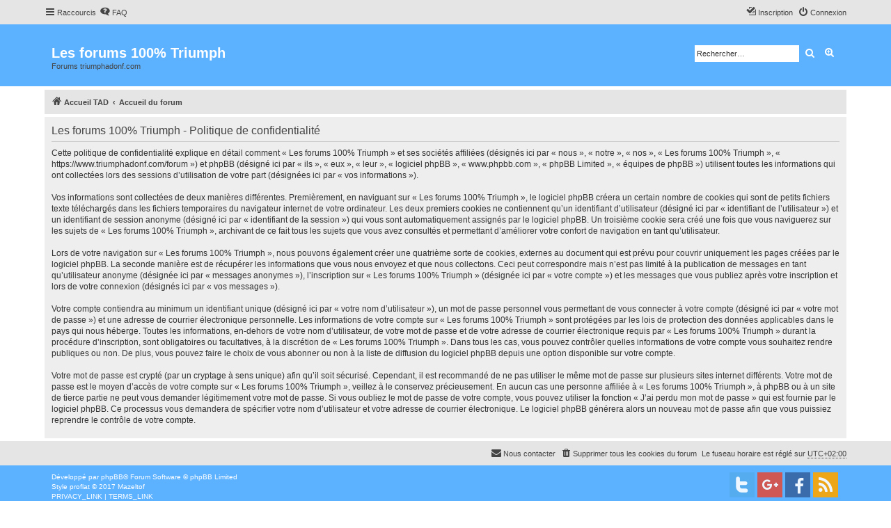

--- FILE ---
content_type: text/html; charset=UTF-8
request_url: https://www.triumphadonf.com/forum/ucp.php?mode=privacy&sid=0ef3ea5406808f7bbf9e1561bc037986
body_size: 5071
content:
<!DOCTYPE html>
<html dir="ltr" lang="fr">
<head>
<meta charset="utf-8" />
<meta http-equiv="X-UA-Compatible" content="IE=edge">
<meta name="viewport" content="width=device-width, initial-scale=1" />

<script async src="//pagead2.googlesyndication.com/pagead/js/adsbygoogle.js"></script>
<script>
     (adsbygoogle = window.adsbygoogle || []).push({
          google_ad_client: "ca-pub-8833789512213452",
          enable_page_level_ads: true
     });
</script>

<title>Les forums 100% Triumph - Panneau de contrôle de l’utilisateur - Politique de confidentialité</title>

	<link rel="alternate" type="application/atom+xml" title="Flux - Les forums 100% Triumph" href="/forum/app.php/feed?sid=9b16faf171838be1c883959611e025ab">		<link rel="alternate" type="application/atom+xml" title="Flux - Tous les forums" href="/forum/app.php/feed/forums?sid=9b16faf171838be1c883959611e025ab">	<link rel="alternate" type="application/atom+xml" title="Flux - Nouveaux sujets" href="/forum/app.php/feed/topics?sid=9b16faf171838be1c883959611e025ab">	<link rel="alternate" type="application/atom+xml" title="Flux - Sujets actifs" href="/forum/app.php/feed/topics_active?sid=9b16faf171838be1c883959611e025ab">			

<!--
	phpBB style name: proflat
	Based on style:   prosilver (this is the default phpBB3 style)
	Original author:  Tom Beddard ( http://www.subBlue.com/ )
	Modified by:      Mazeltof ( http://www.mazeland.fr/ )
-->

<link href="./assets/css/font-awesome.min.css?assets_version=28" rel="stylesheet">
<link href="./styles/prosilver/theme/stylesheet.css?assets_version=28" rel="stylesheet">
<link href="./styles/proflat/theme/style_proflat.css?assets_version=28" rel="stylesheet">
<link href="./styles/proflat/theme/color_proflat.css?assets_version=28" rel="stylesheet">




<!--[if lte IE 9]>
	<link href="./styles/proflat/theme/tweaks.css?assets_version=28" rel="stylesheet">
<![endif]-->




<script>
	(function(i,s,o,g,r,a,m){i['GoogleAnalyticsObject']=r;i[r]=i[r]||function(){
	(i[r].q=i[r].q||[]).push(arguments)},i[r].l=1*new Date();a=s.createElement(o),
	m=s.getElementsByTagName(o)[0];a.async=1;a.src=g;m.parentNode.insertBefore(a,m)
	})(window,document,'script','//www.google-analytics.com/analytics.js','ga');

	ga('create', 'UA-635355-1', 'auto');
	ga('send', 'pageview');
</script>

</head>
<body id="phpbb" class="nojs notouch section-ucp ltr ">


	<a id="top" class="top-anchor" accesskey="t"></a>
	<div id="page-header">
		<div class="navbar" role="navigation">
	<div class="navbar-container">
	<div class="inner">

	<ul id="nav-main" class="nav-main linklist" role="menubar">

		<li id="quick-links" class="quick-links dropdown-container responsive-menu" data-skip-responsive="true">
			<a href="#" class="dropdown-trigger">
				<i class="icon fa-bars fa-fw" aria-hidden="true"></i><span>Raccourcis</span>
			</a>
			<div class="dropdown">
				<div class="pointer"><div class="pointer-inner"></div></div>
				<ul class="dropdown-contents" role="menu">
					
											<li class="separator"></li>
																									<li>
								<a href="./search.php?search_id=unanswered&amp;sid=9b16faf171838be1c883959611e025ab" role="menuitem">
									<i class="icon fa-file-o fa-fw icon-gray" aria-hidden="true"></i><span>Sujets sans réponse</span>
								</a>
							</li>
							<li>
								<a href="./search.php?search_id=active_topics&amp;sid=9b16faf171838be1c883959611e025ab" role="menuitem">
									<i class="icon fa-file-o fa-fw icon-blue" aria-hidden="true"></i><span>Sujets actifs</span>
								</a>
							</li>
							<li class="separator"></li>
							<li>
								<a href="./search.php?sid=9b16faf171838be1c883959611e025ab" role="menuitem">
									<i class="icon fa-search fa-fw" aria-hidden="true"></i><span>Rechercher</span>
								</a>
							</li>
					
										<li class="separator"></li>

									</ul>
			</div>
		</li>

				<li data-skip-responsive="true">
			<a href="/forum/app.php/help/faq?sid=9b16faf171838be1c883959611e025ab" rel="help" title="Foire aux questions" role="menuitem">
				<i class="icon fa-question-circle fa-fw" aria-hidden="true"></i><span>FAQ</span>
			</a>
		</li>
						
			<li class="rightside"  data-skip-responsive="true">
			<a href="./ucp.php?mode=login&amp;redirect=ucp.php%3Fmode%3Dprivacy&amp;sid=9b16faf171838be1c883959611e025ab" title="Connexion" accesskey="x" role="menuitem">
				<i class="icon fa-power-off fa-fw" aria-hidden="true"></i><span>Connexion</span>
			</a>
		</li>
					<li class="rightside" data-skip-responsive="true">
				<a href="./ucp.php?mode=register&amp;sid=9b16faf171838be1c883959611e025ab" role="menuitem">
					<i class="icon fa-pencil-square-o  fa-fw" aria-hidden="true"></i><span>Inscription</span>
				</a>
			</li>
						</ul>
	</div>
	</div>
</div>		<div class="headerbar" role="banner">
		<div class="headerbar-container">
					<div class="inner">

			<div id="site-description" class="site-description">
				<a id="logo" class="logo" href="http://www.triumphadonf.com/forum" title="Accueil TAD"><!-- <span class="site_logo"></span></a>-->
				<h1>Les forums 100% Triumph</h1>
				<p>Forums triumphadonf.com</p>
				<p class="skiplink"><a href="#start_here">Accéder au contenu</a></p>
			</div>

									<div id="search-box" class="search-box search-header" role="search">
				<form action="./search.php?sid=9b16faf171838be1c883959611e025ab" method="get" id="search">
				<fieldset>
					<input name="keywords" id="keywords" type="search" maxlength="128" title="Rechercher par mots-clés" class="inputbox search tiny" size="20" value="" placeholder="Rechercher…" />
					<button class="button button-search" type="submit" title="Rechercher">
						<i class="icon fa-search fa-fw" aria-hidden="true"></i><span class="sr-only">Rechercher</span>
					</button>
					<a href="./search.php?sid=9b16faf171838be1c883959611e025ab" class="button button-search-end" title="Recherche avancée">
						<i class="icon fa-cog fa-fw" aria-hidden="true"></i><span class="sr-only">Recherche avancée</span>
					</a>
					<input type="hidden" name="sid" value="9b16faf171838be1c883959611e025ab" />

				</fieldset>
				</form>
			</div>
						
			</div>
					</div>
		</div>
	</div>

<div id="wrap" class="wrap">

				<div class="navbar" role="navigation">
	<div class="inner">

	<ul id="nav-breadcrumbs" class="nav-breadcrumbs linklist navlinks" role="menubar">
						<li class="breadcrumbs" itemscope itemtype="http://schema.org/BreadcrumbList">
							<span class="crumb"  itemtype="http://schema.org/ListItem" itemprop="itemListElement" itemscope><a href="http://www.triumphadonf.com/forum" itemprop="url" data-navbar-reference="home"><i class="icon fa-home fa-fw" aria-hidden="true"></i><span itemprop="title">Accueil TAD</span></a></span>
										<span class="crumb"  itemtype="http://schema.org/ListItem" itemprop="itemListElement" itemscope><a href="./index.php?sid=9b16faf171838be1c883959611e025ab" itemprop="url" accesskey="h" data-navbar-reference="index"><span itemprop="title">Accueil du forum</span></a></span>

								</li>
		
					<li class="rightside responsive-search">
				<a href="./search.php?sid=9b16faf171838be1c883959611e025ab" title="Accéder aux réglages avancés de la recherche" role="menuitem">
					<i class="icon fa-search fa-fw" aria-hidden="true"></i><span class="sr-only">Rechercher</span>
				</a>
			</li>
		
			</ul>

	</div>
</div>

	
	<a id="start_here" class="anchor"></a>
	<div id="page-body" class="page-body" role="main">

		
		

	<div class="panel">
		<div class="inner">
		<div class="content">
			<h2 class="sitename-title">Les forums 100% Triumph - Politique de confidentialité</h2>
			<p>Cette politique de confidentialité explique en détail comment « Les forums 100% Triumph » et ses sociétés affiliées (désignés ici par « nous », « notre », « nos », « Les forums 100% Triumph », « https://www.triumphadonf.com/forum ») et phpBB (désigné ici par « ils », « eux », « leur », « logiciel phpBB », « www.phpbb.com », « phpBB Limited », « équipes de phpBB ») utilisent toutes les informations qui ont collectées lors des sessions d’utilisation de votre part (désignées ici par « vos informations »).<br />
	<br />
	Vos informations sont collectées de deux manières différentes. Premièrement, en naviguant sur « Les forums 100% Triumph », le logiciel phpBB créera un certain nombre de cookies qui sont de petits fichiers texte téléchargés dans les fichiers temporaires du navigateur internet de votre ordinateur. Les deux premiers cookies ne contiennent qu’un identifiant d’utilisateur (désigné ici par « identifiant de l’utilisateur ») et un identifiant de session anonyme (désigné ici par « identifiant de la session ») qui vous sont automatiquement assignés par le logiciel phpBB. Un troisième cookie sera créé une fois que vous naviguerez sur les sujets de « Les forums 100% Triumph », archivant de ce fait tous les sujets que vous avez consultés et permettant d’améliorer votre confort de navigation en tant qu’utilisateur.<br />
	<br />
	Lors de votre navigation sur « Les forums 100% Triumph », nous pouvons également créer une quatrième sorte de cookies, externes au document qui est prévu pour couvrir uniquement les pages créées par le logiciel phpBB. La seconde manière est de récupérer les informations que vous nous envoyez et que nous collectons. Ceci peut correspondre mais n’est pas limité à la publication de messages en tant qu’utilisateur anonyme (désignée ici par « messages anonymes »), l’inscription sur « Les forums 100% Triumph » (désignée ici par « votre compte ») et les messages que vous publiez après votre inscription et lors de votre connexion (désignés ici par « vos messages »).<br />
	<br />
	Votre compte contiendra au minimum un identifiant unique (désigné ici par « votre nom d’utilisateur »), un mot de passe personnel vous permettant de vous connecter à votre compte (désigné ici par « votre mot de passe ») et une adresse de courrier électronique personnelle. Les informations de votre compte sur « Les forums 100% Triumph » sont protégées par les lois de protection des données applicables dans le pays qui nous héberge. Toutes les informations, en-dehors de votre nom d’utilisateur, de votre mot de passe et de votre adresse de courrier électronique requis par « Les forums 100% Triumph » durant la procédure d’inscription, sont obligatoires ou facultatives, à la discrétion de « Les forums 100% Triumph ». Dans tous les cas, vous pouvez contrôler quelles informations de votre compte vous souhaitez rendre publiques ou non. De plus, vous pouvez faire le choix de vous abonner ou non à la liste de diffusion du logiciel phpBB depuis une option disponible sur votre compte.<br />
	<br />
	Votre mot de passe est crypté (par un cryptage à sens unique) afin qu’il soit sécurisé. Cependant, il est recommandé de ne pas utiliser le même mot de passe sur plusieurs sites internet différents. Votre mot de passe est le moyen d’accès de votre compte sur « Les forums 100% Triumph », veillez à le conservez précieusement. En aucun cas une personne affiliée à « Les forums 100% Triumph », à phpBB ou à un site de tierce partie ne peut vous demander légitimement votre mot de passe. Si vous oubliez le mot de passe de votre compte, vous pouvez utiliser la fonction « J’ai perdu mon mot de passe » qui est fournie par le logiciel phpBB. Ce processus vous demandera de spécifier votre nom d’utilisateur et votre adresse de courrier électronique. Le logiciel phpBB générera alors un nouveau mot de passe afin que vous puissiez reprendre le contrôle de votre compte.<br />
	</p>
		</div>
		</div>
	</div>


			</div>


</div> <!-- wrap -->

<div id="page-footer" class="page-footer" role="contentinfo">
	<div class="navbar" role="navigation">
<div class="navbar-container" role="navigation">
	<div class="inner">

	<ul id="nav-footer" class="nav-footer linklist" role="menubar">
		<li class="breadcrumbs">
								</li>
				<li class="rightside">Le fuseau horaire est réglé sur <abbr title="UTC+2">UTC+02:00</abbr></li>
							<li class="rightside">
				<a href="./ucp.php?mode=delete_cookies&amp;sid=9b16faf171838be1c883959611e025ab" data-ajax="true" data-refresh="true" role="menuitem">
					<i class="icon fa-trash fa-fw" aria-hidden="true"></i><span>Supprimer tous les cookies du forum</span>
				</a>
			</li>
																<li class="rightside" data-last-responsive="true">
				<a href="./memberlist.php?mode=contactadmin&amp;sid=9b16faf171838be1c883959611e025ab" role="menuitem">
					<i class="icon fa-envelope fa-fw" aria-hidden="true"></i><span>Nous contacter</span>
				</a>
			</li>
			</ul>

	</div>
</div>
</div>

	<div class="footerbar">
		<div class="footerbar-container">

			<div class="copyright">
								<p class="footer-row">
					<span class="footer-copyright">Développé par <a href="https://www.phpbb.com/">phpBB</a>&reg; Forum Software &copy; phpBB Limited</span>
				</p>
								<p class="footer-row">
					<span class="footer-copyright">Style <a href="http://www.phpbb-fr.com/customise/db/style/proflat/">proflat</a> &copy; 2017 <a href="http://www.phpbb-fr.com/customise/db/author/mazeltof/">Mazeltof</a></span>
				</p>
								<p class="footer-row">
					<a class="footer-link" href="./ucp.php?mode=privacy&amp;sid=9b16faf171838be1c883959611e025ab" title="PRIVACY_LINK" role="menuitem">
						<span class="footer-link-text">PRIVACY_LINK</span>
					</a>
					|
					<a class="footer-link" href="./ucp.php?mode=terms&amp;sid=9b16faf171838be1c883959611e025ab" title="TERMS_LINK" role="menuitem">
						<span class="footer-link-text">TERMS_LINK</span>
					</a>
				</p>
											</div>
					<div class="socialinks">
			<ul>
								<li>
					<a type="application/rss+xml" href="/forum/app.php/feed?sid=9b16faf171838be1c883959611e025ab">
						<i class="icon fp-feed" title="Flux - Les forums 100% Triumph"></i>
					</a>
				</li>
								<!-- <li>
					<a href="www.blogger.com" title="Blogger">
						<i class="icon fp-blogger"></i>
					</a>
					</li> -->
				<!-- <li>
					<a href="http://www.dailymotion.com/fr" title="Dailymotion">
						<i class="icon fp-dailymotion"></i>
					</a>
				</li> -->
				<li>
					<a href="https://www.facebook.com/pages/Triumphadonf/105750946164191" title="Facebook">
						<i class="icon fp-facebook"></i>
					</a>
				</li>
				<!-- <li>
					<a href="https://www.flickr.com/" title="Flickr">
						<i class="icon fp-flickr"></i>
					</a>
				</li> -->
				<!-- <li>
					<a href="https://github.com/" title="Github">
						<i class="icon fp-github"></i>
					</a>
				</li> -->
				<li>
					<a href="https://plus.google.com/+Triumphadonf2001/posts" title="Google plus">
						<i class="icon fp-googleplus"></i>
					</a>
				</li>
				<!-- <li>
					<a href="https://www.instagram.com/" title="Instagram">
						<i class="icon fp-instagram"></i>
					</a>
				</li> -->
				<!-- <li>
					<a href="http://line.me/fr/" title="Line messenger">
						<i class="icon fp-line"></i>
					</a>
				</li> -->
				<!-- <li>
					<a href="https://fr.linkedin.com/" title="Linked in">
						<i class="icon fp-linkedin"></i>
					</a>
				</li> -->
				<!-- <li>
					<a href="https://myspace.com/" title="Myspace">
						<i class="icon fp-myspace"></i>
					</a>
				</li> -->
				<!-- <li>
					<a href="https://fr.pinterest.com/" title="Pinterest">
						<i class="icon fp-pinterest"></i>
					</a>
				</li> -->
				<!-- <li>
					<a href="https://www.reddit.com/" title="Reddit">
						<i class="icon fp-reddit"></i>
					</a>
				</li> -->
				<!-- <li>
					<a href="https://www.skype.com/fr/" title="Skype">
						<i class="icon fp-skype"></i>
					</a>
				</li> -->
				<!-- <li>
					<a href="https://www.snapchat.com/l/fr-fr/" title="Snapchat">
						<i class="icon fp-snapchat"></i>
					</a>
				</li> -->
				<!-- <li>
					<a href="https://soundcloud.com/" title="Soundcloud">
						<i class="icon fp-soundcloud"></i>
					</a>
				</li> -->
				<!-- <li>
					<a href="http://store.steampowered.com/" title="Steam">
						<i class="icon fp-steam"></i>
					</a>
				</li> -->
				<!-- <li>
					<a href="https://www.tumblr.com/" title="Tumblr">
						<i class="icon fp-tumblr"></i>
					</a>
				</li> -->
				<li>
					<a href="http://twitter.com/triumphadonf" title="Twitter">
						<i class="icon fp-twitter"></i>
					</a>
				</li>
				<!-- <li>
					<a href="https://www.viber.com/fr/" title="Viber">
						<i class="icon fp-viber"></i>
					</a>
				</li> -->
				<!-- <li>
					<a href="https://www.whatsapp.com/?l=fr" title="Whatsapp">
						<i class="icon fp-whatsapp"></i>
					</a>
				</li> -->
				<!-- <li>
					<a href="https://fr.wordpress.com/" title="Wordpress">
						<i class="icon fp-wordpress"></i>
					</a>
				</li> -->
				<!-- <li>
					<a href="https://www.youtube.com/" title="Youtube">
						<i class="icon fp-youtube"></i>
					</a>
				</li> -->
			</ul>
		</div>		</div>
		
		<script async src="//pagead2.googlesyndication.com/pagead/js/adsbygoogle.js"></script>
<!-- TAD FORUMS -->
<ins class="adsbygoogle"
     style="display:block"
     data-ad-client="ca-pub-8833789512213452"
     data-ad-slot="9172483522"
     data-ad-format="auto"
     data-full-width-responsive="true"></ins>
<script>
(adsbygoogle = window.adsbygoogle || []).push({});
</script>
		
		
	</div>



	<div id="darkenwrapper" class="darkenwrapper" data-ajax-error-title="Erreur AJAX" data-ajax-error-text="Une erreur s’est produite lors de l’exécution de votre requête." data-ajax-error-text-abort="Requête d’utilisateur annulée." data-ajax-error-text-timeout="Votre requête a expiré. Veuillez réessayer ultérieurement." data-ajax-error-text-parsererror="La requête a échoué et le serveur a renvoyé une réponse incorrecte.">
		<div id="darken" class="darken">&nbsp;</div>
	</div>

	<div id="phpbb_alert" class="phpbb_alert" data-l-err="Erreur" data-l-timeout-processing-req="Délai dépassé.">
		<a href="#" class="alert_close">
			<i class="icon fa-times-circle fa-fw" aria-hidden="true"></i>
		</a>
		<h3 class="alert_title">&nbsp;</h3><p class="alert_text"></p>
	</div>
	<div id="phpbb_confirm" class="phpbb_alert">
		<a href="#" class="alert_close">
			<i class="icon fa-times-circle fa-fw" aria-hidden="true"></i>
		</a>
		<div class="alert_text"></div>
	</div>
</div>

<div>
	<a id="bottom" class="anchor" accesskey="z"></a>
	<span class="cron"></span></div>

<script src="./assets/javascript/jquery-3.5.1.min.js?assets_version=28"></script>
<script src="./assets/javascript/core.js?assets_version=28"></script>



<script src="./styles/prosilver/template/forum_fn.js?assets_version=28"></script>
<script src="./styles/prosilver/template/ajax.js?assets_version=28"></script>



</body>
</html>


--- FILE ---
content_type: text/html; charset=utf-8
request_url: https://www.google.com/recaptcha/api2/aframe
body_size: 267
content:
<!DOCTYPE HTML><html><head><meta http-equiv="content-type" content="text/html; charset=UTF-8"></head><body><script nonce="lRPFADcdBQ4DEIEBY6Lx7g">/** Anti-fraud and anti-abuse applications only. See google.com/recaptcha */ try{var clients={'sodar':'https://pagead2.googlesyndication.com/pagead/sodar?'};window.addEventListener("message",function(a){try{if(a.source===window.parent){var b=JSON.parse(a.data);var c=clients[b['id']];if(c){var d=document.createElement('img');d.src=c+b['params']+'&rc='+(localStorage.getItem("rc::a")?sessionStorage.getItem("rc::b"):"");window.document.body.appendChild(d);sessionStorage.setItem("rc::e",parseInt(sessionStorage.getItem("rc::e")||0)+1);localStorage.setItem("rc::h",'1768691112165');}}}catch(b){}});window.parent.postMessage("_grecaptcha_ready", "*");}catch(b){}</script></body></html>